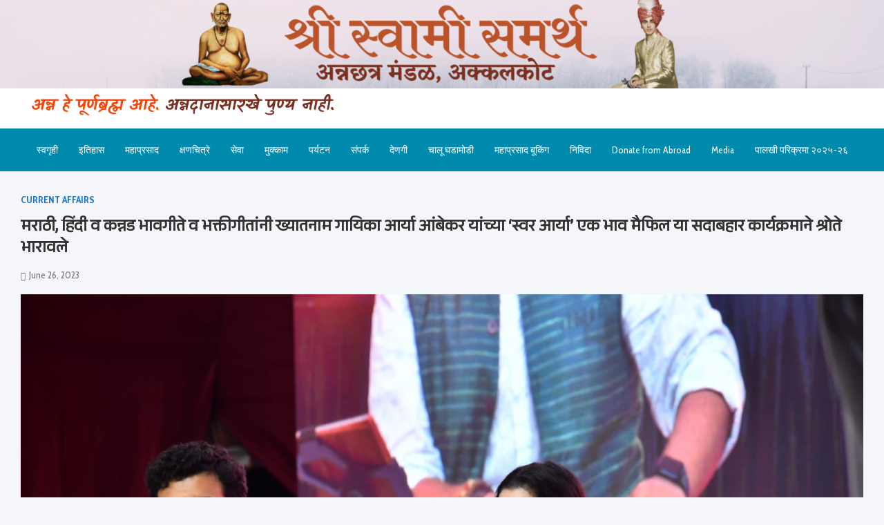

--- FILE ---
content_type: text/html; charset=UTF-8
request_url: https://swamiannacchatra.org/%E0%A4%AE%E0%A4%B0%E0%A4%BE%E0%A4%A0%E0%A5%80-%E0%A4%B9%E0%A4%BF%E0%A4%82%E0%A4%A6%E0%A5%80-%E0%A4%B5-%E0%A4%95%E0%A4%A8%E0%A5%8D%E0%A4%A8%E0%A4%A1-%E0%A4%AD%E0%A4%BE%E0%A4%B5%E0%A4%97%E0%A5%80/
body_size: 21814
content:
<!doctype html>
<html dir="ltr" lang="en-US" prefix="og: https://ogp.me/ns#">
<head>
	<meta charset="UTF-8">
	<meta name="viewport" content="width=device-width, initial-scale=1, shrink-to-fit=no">
	<link rel="profile" href="https://gmpg.org/xfn/11">

	<title>मराठी, हिंदी व कन्नड भावगीते व भक्तीगीतांनी ख्यातनाम गायिका आर्या आंबेकर यांच्या ‘स्वर आर्या’ एक भाव मैफिल या सदाबहार कार्यक्रमाने श्रोते भारावले - श्री स्वामी समर्थ अन्नछत्र मंडळ (Trust F-2279) अक्कलकोट</title>

		<!-- All in One SEO 4.9.3 - aioseo.com -->
	<meta name="description" content="गणराया..!, नरसोबाच्या वाडीला जाईन..!, देवाचिया दारी..! तुंगा तिरदी निंत यतवान्यारे, भाग्यदा लक्ष्मी बारम्मा..! श्री स्वामी समर्थ जय जय स्वामी समर्थ..! विठ्ठला तू वेडा कुंभार..! अशा एक ना अनेक मराठी, हिंदी व कन्नड भावगीते व भक्तीगीतांनी ख्यातनाम गायिका आर्या आंबेकर यांच्या ‘स्वर आर्या’ एक भाव मैफिल या सदाबहार कार्यक्रमाने श्रोते भारावले होते. श्री स्वामी समर्थ अन्नछञ" />
	<meta name="robots" content="max-image-preview:large" />
	<meta name="author" content="admin"/>
	<link rel="canonical" href="https://swamiannacchatra.org/%e0%a4%ae%e0%a4%b0%e0%a4%be%e0%a4%a0%e0%a5%80-%e0%a4%b9%e0%a4%bf%e0%a4%82%e0%a4%a6%e0%a5%80-%e0%a4%b5-%e0%a4%95%e0%a4%a8%e0%a5%8d%e0%a4%a8%e0%a4%a1-%e0%a4%ad%e0%a4%be%e0%a4%b5%e0%a4%97%e0%a5%80/" />
	<meta name="generator" content="All in One SEO (AIOSEO) 4.9.3" />
		<meta property="og:locale" content="en_US" />
		<meta property="og:site_name" content="श्री स्वामी समर्थ अन्नछत्र मंडळ (Trust F-2279) अक्कलकोट -" />
		<meta property="og:type" content="article" />
		<meta property="og:title" content="मराठी, हिंदी व कन्नड भावगीते व भक्तीगीतांनी ख्यातनाम गायिका आर्या आंबेकर यांच्या ‘स्वर आर्या’ एक भाव मैफिल या सदाबहार कार्यक्रमाने श्रोते भारावले - श्री स्वामी समर्थ अन्नछत्र मंडळ (Trust F-2279) अक्कलकोट" />
		<meta property="og:description" content="गणराया..!, नरसोबाच्या वाडीला जाईन..!, देवाचिया दारी..! तुंगा तिरदी निंत यतवान्यारे, भाग्यदा लक्ष्मी बारम्मा..! श्री स्वामी समर्थ जय जय स्वामी समर्थ..! विठ्ठला तू वेडा कुंभार..! अशा एक ना अनेक मराठी, हिंदी व कन्नड भावगीते व भक्तीगीतांनी ख्यातनाम गायिका आर्या आंबेकर यांच्या ‘स्वर आर्या’ एक भाव मैफिल या सदाबहार कार्यक्रमाने श्रोते भारावले होते. श्री स्वामी समर्थ अन्नछञ" />
		<meta property="og:url" content="https://swamiannacchatra.org/%e0%a4%ae%e0%a4%b0%e0%a4%be%e0%a4%a0%e0%a5%80-%e0%a4%b9%e0%a4%bf%e0%a4%82%e0%a4%a6%e0%a5%80-%e0%a4%b5-%e0%a4%95%e0%a4%a8%e0%a5%8d%e0%a4%a8%e0%a4%a1-%e0%a4%ad%e0%a4%be%e0%a4%b5%e0%a4%97%e0%a5%80/" />
		<meta property="og:image" content="https://swamiannacchatra.org/wp-content/uploads/2022/01/श्री-स्वामी-समर्थ-2.png" />
		<meta property="og:image:secure_url" content="https://swamiannacchatra.org/wp-content/uploads/2022/01/श्री-स्वामी-समर्थ-2.png" />
		<meta property="article:published_time" content="2023-06-26T03:44:44+00:00" />
		<meta property="article:modified_time" content="2023-06-26T03:44:44+00:00" />
		<meta name="twitter:card" content="summary_large_image" />
		<meta name="twitter:title" content="मराठी, हिंदी व कन्नड भावगीते व भक्तीगीतांनी ख्यातनाम गायिका आर्या आंबेकर यांच्या ‘स्वर आर्या’ एक भाव मैफिल या सदाबहार कार्यक्रमाने श्रोते भारावले - श्री स्वामी समर्थ अन्नछत्र मंडळ (Trust F-2279) अक्कलकोट" />
		<meta name="twitter:description" content="गणराया..!, नरसोबाच्या वाडीला जाईन..!, देवाचिया दारी..! तुंगा तिरदी निंत यतवान्यारे, भाग्यदा लक्ष्मी बारम्मा..! श्री स्वामी समर्थ जय जय स्वामी समर्थ..! विठ्ठला तू वेडा कुंभार..! अशा एक ना अनेक मराठी, हिंदी व कन्नड भावगीते व भक्तीगीतांनी ख्यातनाम गायिका आर्या आंबेकर यांच्या ‘स्वर आर्या’ एक भाव मैफिल या सदाबहार कार्यक्रमाने श्रोते भारावले होते. श्री स्वामी समर्थ अन्नछञ" />
		<meta name="twitter:image" content="https://swamiannacchatra.org/wp-content/uploads/2022/01/श्री-स्वामी-समर्थ-2.png" />
		<script type="application/ld+json" class="aioseo-schema">
			{"@context":"https:\/\/schema.org","@graph":[{"@type":"BlogPosting","@id":"https:\/\/swamiannacchatra.org\/%e0%a4%ae%e0%a4%b0%e0%a4%be%e0%a4%a0%e0%a5%80-%e0%a4%b9%e0%a4%bf%e0%a4%82%e0%a4%a6%e0%a5%80-%e0%a4%b5-%e0%a4%95%e0%a4%a8%e0%a5%8d%e0%a4%a8%e0%a4%a1-%e0%a4%ad%e0%a4%be%e0%a4%b5%e0%a4%97%e0%a5%80\/#blogposting","name":"\u092e\u0930\u093e\u0920\u0940, \u0939\u093f\u0902\u0926\u0940 \u0935 \u0915\u0928\u094d\u0928\u0921 \u092d\u093e\u0935\u0917\u0940\u0924\u0947 \u0935 \u092d\u0915\u094d\u0924\u0940\u0917\u0940\u0924\u093e\u0902\u0928\u0940 \u0916\u094d\u092f\u093e\u0924\u0928\u093e\u092e \u0917\u093e\u092f\u093f\u0915\u093e \u0906\u0930\u094d\u092f\u093e \u0906\u0902\u092c\u0947\u0915\u0930 \u092f\u093e\u0902\u091a\u094d\u092f\u093e \u2018\u0938\u094d\u0935\u0930 \u0906\u0930\u094d\u092f\u093e\u2019 \u090f\u0915 \u092d\u093e\u0935 \u092e\u0948\u092b\u093f\u0932 \u092f\u093e \u0938\u0926\u093e\u092c\u0939\u093e\u0930 \u0915\u093e\u0930\u094d\u092f\u0915\u094d\u0930\u092e\u093e\u0928\u0947 \u0936\u094d\u0930\u094b\u0924\u0947 \u092d\u093e\u0930\u093e\u0935\u0932\u0947 - \u0936\u094d\u0930\u0940 \u0938\u094d\u0935\u093e\u092e\u0940 \u0938\u092e\u0930\u094d\u0925 \u0905\u0928\u094d\u0928\u091b\u0924\u094d\u0930 \u092e\u0902\u0921\u0933 (Trust F-2279) \u0905\u0915\u094d\u0915\u0932\u0915\u094b\u091f","headline":"\u092e\u0930\u093e\u0920\u0940, \u0939\u093f\u0902\u0926\u0940 \u0935 \u0915\u0928\u094d\u0928\u0921 \u092d\u093e\u0935\u0917\u0940\u0924\u0947 \u0935 \u092d\u0915\u094d\u0924\u0940\u0917\u0940\u0924\u093e\u0902\u0928\u0940 \u0916\u094d\u092f\u093e\u0924\u0928\u093e\u092e \u0917\u093e\u092f\u093f\u0915\u093e \u0906\u0930\u094d\u092f\u093e \u0906\u0902\u092c\u0947\u0915\u0930 \u092f\u093e\u0902\u091a\u094d\u092f\u093e \u2018\u0938\u094d\u0935\u0930 \u0906\u0930\u094d\u092f\u093e\u2019 \u090f\u0915 \u092d\u093e\u0935 \u092e\u0948\u092b\u093f\u0932 \u092f\u093e \u0938\u0926\u093e\u092c\u0939\u093e\u0930 \u0915\u093e\u0930\u094d\u092f\u0915\u094d\u0930\u092e\u093e\u0928\u0947 \u0936\u094d\u0930\u094b\u0924\u0947 \u092d\u093e\u0930\u093e\u0935\u0932\u0947","author":{"@id":"https:\/\/swamiannacchatra.org\/author\/vabee\/#author"},"publisher":{"@id":"https:\/\/swamiannacchatra.org\/#organization"},"image":{"@type":"ImageObject","url":"https:\/\/swamiannacchatra.org\/wp-content\/uploads\/2023\/06\/4-3.jpeg","width":1280,"height":853},"datePublished":"2023-06-26T03:44:44+00:00","dateModified":"2023-06-26T03:44:44+00:00","inLanguage":"en-US","mainEntityOfPage":{"@id":"https:\/\/swamiannacchatra.org\/%e0%a4%ae%e0%a4%b0%e0%a4%be%e0%a4%a0%e0%a5%80-%e0%a4%b9%e0%a4%bf%e0%a4%82%e0%a4%a6%e0%a5%80-%e0%a4%b5-%e0%a4%95%e0%a4%a8%e0%a5%8d%e0%a4%a8%e0%a4%a1-%e0%a4%ad%e0%a4%be%e0%a4%b5%e0%a4%97%e0%a5%80\/#webpage"},"isPartOf":{"@id":"https:\/\/swamiannacchatra.org\/%e0%a4%ae%e0%a4%b0%e0%a4%be%e0%a4%a0%e0%a5%80-%e0%a4%b9%e0%a4%bf%e0%a4%82%e0%a4%a6%e0%a5%80-%e0%a4%b5-%e0%a4%95%e0%a4%a8%e0%a5%8d%e0%a4%a8%e0%a4%a1-%e0%a4%ad%e0%a4%be%e0%a4%b5%e0%a4%97%e0%a5%80\/#webpage"},"articleSection":"Current Affairs"},{"@type":"BreadcrumbList","@id":"https:\/\/swamiannacchatra.org\/%e0%a4%ae%e0%a4%b0%e0%a4%be%e0%a4%a0%e0%a5%80-%e0%a4%b9%e0%a4%bf%e0%a4%82%e0%a4%a6%e0%a5%80-%e0%a4%b5-%e0%a4%95%e0%a4%a8%e0%a5%8d%e0%a4%a8%e0%a4%a1-%e0%a4%ad%e0%a4%be%e0%a4%b5%e0%a4%97%e0%a5%80\/#breadcrumblist","itemListElement":[{"@type":"ListItem","@id":"https:\/\/swamiannacchatra.org#listItem","position":1,"name":"Home","item":"https:\/\/swamiannacchatra.org","nextItem":{"@type":"ListItem","@id":"https:\/\/swamiannacchatra.org\/category\/current-affairs\/#listItem","name":"Current Affairs"}},{"@type":"ListItem","@id":"https:\/\/swamiannacchatra.org\/category\/current-affairs\/#listItem","position":2,"name":"Current Affairs","item":"https:\/\/swamiannacchatra.org\/category\/current-affairs\/","nextItem":{"@type":"ListItem","@id":"https:\/\/swamiannacchatra.org\/%e0%a4%ae%e0%a4%b0%e0%a4%be%e0%a4%a0%e0%a5%80-%e0%a4%b9%e0%a4%bf%e0%a4%82%e0%a4%a6%e0%a5%80-%e0%a4%b5-%e0%a4%95%e0%a4%a8%e0%a5%8d%e0%a4%a8%e0%a4%a1-%e0%a4%ad%e0%a4%be%e0%a4%b5%e0%a4%97%e0%a5%80\/#listItem","name":"\u092e\u0930\u093e\u0920\u0940, \u0939\u093f\u0902\u0926\u0940 \u0935 \u0915\u0928\u094d\u0928\u0921 \u092d\u093e\u0935\u0917\u0940\u0924\u0947 \u0935 \u092d\u0915\u094d\u0924\u0940\u0917\u0940\u0924\u093e\u0902\u0928\u0940 \u0916\u094d\u092f\u093e\u0924\u0928\u093e\u092e \u0917\u093e\u092f\u093f\u0915\u093e \u0906\u0930\u094d\u092f\u093e \u0906\u0902\u092c\u0947\u0915\u0930 \u092f\u093e\u0902\u091a\u094d\u092f\u093e \u2018\u0938\u094d\u0935\u0930 \u0906\u0930\u094d\u092f\u093e\u2019 \u090f\u0915 \u092d\u093e\u0935 \u092e\u0948\u092b\u093f\u0932 \u092f\u093e \u0938\u0926\u093e\u092c\u0939\u093e\u0930 \u0915\u093e\u0930\u094d\u092f\u0915\u094d\u0930\u092e\u093e\u0928\u0947 \u0936\u094d\u0930\u094b\u0924\u0947 \u092d\u093e\u0930\u093e\u0935\u0932\u0947"},"previousItem":{"@type":"ListItem","@id":"https:\/\/swamiannacchatra.org#listItem","name":"Home"}},{"@type":"ListItem","@id":"https:\/\/swamiannacchatra.org\/%e0%a4%ae%e0%a4%b0%e0%a4%be%e0%a4%a0%e0%a5%80-%e0%a4%b9%e0%a4%bf%e0%a4%82%e0%a4%a6%e0%a5%80-%e0%a4%b5-%e0%a4%95%e0%a4%a8%e0%a5%8d%e0%a4%a8%e0%a4%a1-%e0%a4%ad%e0%a4%be%e0%a4%b5%e0%a4%97%e0%a5%80\/#listItem","position":3,"name":"\u092e\u0930\u093e\u0920\u0940, \u0939\u093f\u0902\u0926\u0940 \u0935 \u0915\u0928\u094d\u0928\u0921 \u092d\u093e\u0935\u0917\u0940\u0924\u0947 \u0935 \u092d\u0915\u094d\u0924\u0940\u0917\u0940\u0924\u093e\u0902\u0928\u0940 \u0916\u094d\u092f\u093e\u0924\u0928\u093e\u092e \u0917\u093e\u092f\u093f\u0915\u093e \u0906\u0930\u094d\u092f\u093e \u0906\u0902\u092c\u0947\u0915\u0930 \u092f\u093e\u0902\u091a\u094d\u092f\u093e \u2018\u0938\u094d\u0935\u0930 \u0906\u0930\u094d\u092f\u093e\u2019 \u090f\u0915 \u092d\u093e\u0935 \u092e\u0948\u092b\u093f\u0932 \u092f\u093e \u0938\u0926\u093e\u092c\u0939\u093e\u0930 \u0915\u093e\u0930\u094d\u092f\u0915\u094d\u0930\u092e\u093e\u0928\u0947 \u0936\u094d\u0930\u094b\u0924\u0947 \u092d\u093e\u0930\u093e\u0935\u0932\u0947","previousItem":{"@type":"ListItem","@id":"https:\/\/swamiannacchatra.org\/category\/current-affairs\/#listItem","name":"Current Affairs"}}]},{"@type":"Organization","@id":"https:\/\/swamiannacchatra.org\/#organization","name":"\u0936\u094d\u0930\u0940 \u0938\u094d\u0935\u093e\u092e\u0940 \u0938\u092e\u0930\u094d\u0925 \u0905\u0928\u094d\u0928\u091b\u0924\u094d\u0930 \u092e\u0902\u0921\u0933 (Trust F-2279) \u0905\u0915\u094d\u0915\u0932\u0915\u094b\u091f","url":"https:\/\/swamiannacchatra.org\/","logo":{"@type":"ImageObject","url":"https:\/\/swamiannacchatra.org\/wp-content\/uploads\/2022\/01\/\u0936\u094d\u0930\u0940-\u0938\u094d\u0935\u093e\u092e\u0940-\u0938\u092e\u0930\u094d\u0925-2.png","@id":"https:\/\/swamiannacchatra.org\/%e0%a4%ae%e0%a4%b0%e0%a4%be%e0%a4%a0%e0%a5%80-%e0%a4%b9%e0%a4%bf%e0%a4%82%e0%a4%a6%e0%a5%80-%e0%a4%b5-%e0%a4%95%e0%a4%a8%e0%a5%8d%e0%a4%a8%e0%a4%a1-%e0%a4%ad%e0%a4%be%e0%a4%b5%e0%a4%97%e0%a5%80\/#organizationLogo","width":2000,"height":200},"image":{"@id":"https:\/\/swamiannacchatra.org\/%e0%a4%ae%e0%a4%b0%e0%a4%be%e0%a4%a0%e0%a5%80-%e0%a4%b9%e0%a4%bf%e0%a4%82%e0%a4%a6%e0%a5%80-%e0%a4%b5-%e0%a4%95%e0%a4%a8%e0%a5%8d%e0%a4%a8%e0%a4%a1-%e0%a4%ad%e0%a4%be%e0%a4%b5%e0%a4%97%e0%a5%80\/#organizationLogo"}},{"@type":"Person","@id":"https:\/\/swamiannacchatra.org\/author\/vabee\/#author","url":"https:\/\/swamiannacchatra.org\/author\/vabee\/","name":"admin","image":{"@type":"ImageObject","@id":"https:\/\/swamiannacchatra.org\/%e0%a4%ae%e0%a4%b0%e0%a4%be%e0%a4%a0%e0%a5%80-%e0%a4%b9%e0%a4%bf%e0%a4%82%e0%a4%a6%e0%a5%80-%e0%a4%b5-%e0%a4%95%e0%a4%a8%e0%a5%8d%e0%a4%a8%e0%a4%a1-%e0%a4%ad%e0%a4%be%e0%a4%b5%e0%a4%97%e0%a5%80\/#authorImage","url":"https:\/\/secure.gravatar.com\/avatar\/7617a2b70cc580f0c0e1fbdddb8e5ceb5d55224a5b78a85f0ab98a897ce7605a?s=96&d=mm&r=g","width":96,"height":96,"caption":"admin"}},{"@type":"WebPage","@id":"https:\/\/swamiannacchatra.org\/%e0%a4%ae%e0%a4%b0%e0%a4%be%e0%a4%a0%e0%a5%80-%e0%a4%b9%e0%a4%bf%e0%a4%82%e0%a4%a6%e0%a5%80-%e0%a4%b5-%e0%a4%95%e0%a4%a8%e0%a5%8d%e0%a4%a8%e0%a4%a1-%e0%a4%ad%e0%a4%be%e0%a4%b5%e0%a4%97%e0%a5%80\/#webpage","url":"https:\/\/swamiannacchatra.org\/%e0%a4%ae%e0%a4%b0%e0%a4%be%e0%a4%a0%e0%a5%80-%e0%a4%b9%e0%a4%bf%e0%a4%82%e0%a4%a6%e0%a5%80-%e0%a4%b5-%e0%a4%95%e0%a4%a8%e0%a5%8d%e0%a4%a8%e0%a4%a1-%e0%a4%ad%e0%a4%be%e0%a4%b5%e0%a4%97%e0%a5%80\/","name":"\u092e\u0930\u093e\u0920\u0940, \u0939\u093f\u0902\u0926\u0940 \u0935 \u0915\u0928\u094d\u0928\u0921 \u092d\u093e\u0935\u0917\u0940\u0924\u0947 \u0935 \u092d\u0915\u094d\u0924\u0940\u0917\u0940\u0924\u093e\u0902\u0928\u0940 \u0916\u094d\u092f\u093e\u0924\u0928\u093e\u092e \u0917\u093e\u092f\u093f\u0915\u093e \u0906\u0930\u094d\u092f\u093e \u0906\u0902\u092c\u0947\u0915\u0930 \u092f\u093e\u0902\u091a\u094d\u092f\u093e \u2018\u0938\u094d\u0935\u0930 \u0906\u0930\u094d\u092f\u093e\u2019 \u090f\u0915 \u092d\u093e\u0935 \u092e\u0948\u092b\u093f\u0932 \u092f\u093e \u0938\u0926\u093e\u092c\u0939\u093e\u0930 \u0915\u093e\u0930\u094d\u092f\u0915\u094d\u0930\u092e\u093e\u0928\u0947 \u0936\u094d\u0930\u094b\u0924\u0947 \u092d\u093e\u0930\u093e\u0935\u0932\u0947 - \u0936\u094d\u0930\u0940 \u0938\u094d\u0935\u093e\u092e\u0940 \u0938\u092e\u0930\u094d\u0925 \u0905\u0928\u094d\u0928\u091b\u0924\u094d\u0930 \u092e\u0902\u0921\u0933 (Trust F-2279) \u0905\u0915\u094d\u0915\u0932\u0915\u094b\u091f","description":"\u0917\u0923\u0930\u093e\u092f\u093e..!, \u0928\u0930\u0938\u094b\u092c\u093e\u091a\u094d\u092f\u093e \u0935\u093e\u0921\u0940\u0932\u093e \u091c\u093e\u0908\u0928..!, \u0926\u0947\u0935\u093e\u091a\u093f\u092f\u093e \u0926\u093e\u0930\u0940..! \u0924\u0941\u0902\u0917\u093e \u0924\u093f\u0930\u0926\u0940 \u0928\u093f\u0902\u0924 \u092f\u0924\u0935\u093e\u0928\u094d\u092f\u093e\u0930\u0947, \u092d\u093e\u0917\u094d\u092f\u0926\u093e \u0932\u0915\u094d\u0937\u094d\u092e\u0940 \u092c\u093e\u0930\u092e\u094d\u092e\u093e..! \u0936\u094d\u0930\u0940 \u0938\u094d\u0935\u093e\u092e\u0940 \u0938\u092e\u0930\u094d\u0925 \u091c\u092f \u091c\u092f \u0938\u094d\u0935\u093e\u092e\u0940 \u0938\u092e\u0930\u094d\u0925..! \u0935\u093f\u0920\u094d\u0920\u0932\u093e \u0924\u0942 \u0935\u0947\u0921\u093e \u0915\u0941\u0902\u092d\u093e\u0930..! \u0905\u0936\u093e \u090f\u0915 \u0928\u093e \u0905\u0928\u0947\u0915 \u092e\u0930\u093e\u0920\u0940, \u0939\u093f\u0902\u0926\u0940 \u0935 \u0915\u0928\u094d\u0928\u0921 \u092d\u093e\u0935\u0917\u0940\u0924\u0947 \u0935 \u092d\u0915\u094d\u0924\u0940\u0917\u0940\u0924\u093e\u0902\u0928\u0940 \u0916\u094d\u092f\u093e\u0924\u0928\u093e\u092e \u0917\u093e\u092f\u093f\u0915\u093e \u0906\u0930\u094d\u092f\u093e \u0906\u0902\u092c\u0947\u0915\u0930 \u092f\u093e\u0902\u091a\u094d\u092f\u093e \u2018\u0938\u094d\u0935\u0930 \u0906\u0930\u094d\u092f\u093e\u2019 \u090f\u0915 \u092d\u093e\u0935 \u092e\u0948\u092b\u093f\u0932 \u092f\u093e \u0938\u0926\u093e\u092c\u0939\u093e\u0930 \u0915\u093e\u0930\u094d\u092f\u0915\u094d\u0930\u092e\u093e\u0928\u0947 \u0936\u094d\u0930\u094b\u0924\u0947 \u092d\u093e\u0930\u093e\u0935\u0932\u0947 \u0939\u094b\u0924\u0947. \u0936\u094d\u0930\u0940 \u0938\u094d\u0935\u093e\u092e\u0940 \u0938\u092e\u0930\u094d\u0925 \u0905\u0928\u094d\u0928\u091b\u091e","inLanguage":"en-US","isPartOf":{"@id":"https:\/\/swamiannacchatra.org\/#website"},"breadcrumb":{"@id":"https:\/\/swamiannacchatra.org\/%e0%a4%ae%e0%a4%b0%e0%a4%be%e0%a4%a0%e0%a5%80-%e0%a4%b9%e0%a4%bf%e0%a4%82%e0%a4%a6%e0%a5%80-%e0%a4%b5-%e0%a4%95%e0%a4%a8%e0%a5%8d%e0%a4%a8%e0%a4%a1-%e0%a4%ad%e0%a4%be%e0%a4%b5%e0%a4%97%e0%a5%80\/#breadcrumblist"},"author":{"@id":"https:\/\/swamiannacchatra.org\/author\/vabee\/#author"},"creator":{"@id":"https:\/\/swamiannacchatra.org\/author\/vabee\/#author"},"image":{"@type":"ImageObject","url":"https:\/\/swamiannacchatra.org\/wp-content\/uploads\/2023\/06\/4-3.jpeg","@id":"https:\/\/swamiannacchatra.org\/%e0%a4%ae%e0%a4%b0%e0%a4%be%e0%a4%a0%e0%a5%80-%e0%a4%b9%e0%a4%bf%e0%a4%82%e0%a4%a6%e0%a5%80-%e0%a4%b5-%e0%a4%95%e0%a4%a8%e0%a5%8d%e0%a4%a8%e0%a4%a1-%e0%a4%ad%e0%a4%be%e0%a4%b5%e0%a4%97%e0%a5%80\/#mainImage","width":1280,"height":853},"primaryImageOfPage":{"@id":"https:\/\/swamiannacchatra.org\/%e0%a4%ae%e0%a4%b0%e0%a4%be%e0%a4%a0%e0%a5%80-%e0%a4%b9%e0%a4%bf%e0%a4%82%e0%a4%a6%e0%a5%80-%e0%a4%b5-%e0%a4%95%e0%a4%a8%e0%a5%8d%e0%a4%a8%e0%a4%a1-%e0%a4%ad%e0%a4%be%e0%a4%b5%e0%a4%97%e0%a5%80\/#mainImage"},"datePublished":"2023-06-26T03:44:44+00:00","dateModified":"2023-06-26T03:44:44+00:00"},{"@type":"WebSite","@id":"https:\/\/swamiannacchatra.org\/#website","url":"https:\/\/swamiannacchatra.org\/","name":"\u0936\u094d\u0930\u0940 \u0938\u094d\u0935\u093e\u092e\u0940 \u0938\u092e\u0930\u094d\u0925 \u0905\u0928\u094d\u0928\u091b\u0924\u094d\u0930 \u092e\u0902\u0921\u0933 (Trust F-2279) \u0905\u0915\u094d\u0915\u0932\u0915\u094b\u091f","inLanguage":"en-US","publisher":{"@id":"https:\/\/swamiannacchatra.org\/#organization"}}]}
		</script>
		<!-- All in One SEO -->

<link rel='dns-prefetch' href='//fonts.googleapis.com' />
<link rel="alternate" type="application/rss+xml" title="श्री स्वामी समर्थ अन्नछत्र मंडळ (Trust F-2279) अक्कलकोट &raquo; Feed" href="https://swamiannacchatra.org/feed/" />
<link rel="alternate" type="application/rss+xml" title="श्री स्वामी समर्थ अन्नछत्र मंडळ (Trust F-2279) अक्कलकोट &raquo; Comments Feed" href="https://swamiannacchatra.org/comments/feed/" />
<link rel="alternate" title="oEmbed (JSON)" type="application/json+oembed" href="https://swamiannacchatra.org/wp-json/oembed/1.0/embed?url=https%3A%2F%2Fswamiannacchatra.org%2F%25e0%25a4%25ae%25e0%25a4%25b0%25e0%25a4%25be%25e0%25a4%25a0%25e0%25a5%2580-%25e0%25a4%25b9%25e0%25a4%25bf%25e0%25a4%2582%25e0%25a4%25a6%25e0%25a5%2580-%25e0%25a4%25b5-%25e0%25a4%2595%25e0%25a4%25a8%25e0%25a5%258d%25e0%25a4%25a8%25e0%25a4%25a1-%25e0%25a4%25ad%25e0%25a4%25be%25e0%25a4%25b5%25e0%25a4%2597%25e0%25a5%2580%2F" />
<link rel="alternate" title="oEmbed (XML)" type="text/xml+oembed" href="https://swamiannacchatra.org/wp-json/oembed/1.0/embed?url=https%3A%2F%2Fswamiannacchatra.org%2F%25e0%25a4%25ae%25e0%25a4%25b0%25e0%25a4%25be%25e0%25a4%25a0%25e0%25a5%2580-%25e0%25a4%25b9%25e0%25a4%25bf%25e0%25a4%2582%25e0%25a4%25a6%25e0%25a5%2580-%25e0%25a4%25b5-%25e0%25a4%2595%25e0%25a4%25a8%25e0%25a5%258d%25e0%25a4%25a8%25e0%25a4%25a1-%25e0%25a4%25ad%25e0%25a4%25be%25e0%25a4%25b5%25e0%25a4%2597%25e0%25a5%2580%2F&#038;format=xml" />
<style id='wp-img-auto-sizes-contain-inline-css' type='text/css'>
img:is([sizes=auto i],[sizes^="auto," i]){contain-intrinsic-size:3000px 1500px}
/*# sourceURL=wp-img-auto-sizes-contain-inline-css */
</style>

<style id='wp-emoji-styles-inline-css' type='text/css'>

	img.wp-smiley, img.emoji {
		display: inline !important;
		border: none !important;
		box-shadow: none !important;
		height: 1em !important;
		width: 1em !important;
		margin: 0 0.07em !important;
		vertical-align: -0.1em !important;
		background: none !important;
		padding: 0 !important;
	}
/*# sourceURL=wp-emoji-styles-inline-css */
</style>
<link rel='stylesheet' id='wp-block-library-css' href='https://swamiannacchatra.org/wp-includes/css/dist/block-library/style.min.css?ver=6.9' type='text/css' media='all' />
<style id='classic-theme-styles-inline-css' type='text/css'>
/*! This file is auto-generated */
.wp-block-button__link{color:#fff;background-color:#32373c;border-radius:9999px;box-shadow:none;text-decoration:none;padding:calc(.667em + 2px) calc(1.333em + 2px);font-size:1.125em}.wp-block-file__button{background:#32373c;color:#fff;text-decoration:none}
/*# sourceURL=/wp-includes/css/classic-themes.min.css */
</style>
<link rel='stylesheet' id='aioseo/css/src/vue/standalone/blocks/table-of-contents/global.scss-css' href='https://swamiannacchatra.org/wp-content/plugins/all-in-one-seo-pack/dist/Lite/assets/css/table-of-contents/global.e90f6d47.css?ver=4.9.3' type='text/css' media='all' />
<style id='filebird-block-filebird-gallery-style-inline-css' type='text/css'>
ul.filebird-block-filebird-gallery{margin:auto!important;padding:0!important;width:100%}ul.filebird-block-filebird-gallery.layout-grid{display:grid;grid-gap:20px;align-items:stretch;grid-template-columns:repeat(var(--columns),1fr);justify-items:stretch}ul.filebird-block-filebird-gallery.layout-grid li img{border:1px solid #ccc;box-shadow:2px 2px 6px 0 rgba(0,0,0,.3);height:100%;max-width:100%;-o-object-fit:cover;object-fit:cover;width:100%}ul.filebird-block-filebird-gallery.layout-masonry{-moz-column-count:var(--columns);-moz-column-gap:var(--space);column-gap:var(--space);-moz-column-width:var(--min-width);columns:var(--min-width) var(--columns);display:block;overflow:auto}ul.filebird-block-filebird-gallery.layout-masonry li{margin-bottom:var(--space)}ul.filebird-block-filebird-gallery li{list-style:none}ul.filebird-block-filebird-gallery li figure{height:100%;margin:0;padding:0;position:relative;width:100%}ul.filebird-block-filebird-gallery li figure figcaption{background:linear-gradient(0deg,rgba(0,0,0,.7),rgba(0,0,0,.3) 70%,transparent);bottom:0;box-sizing:border-box;color:#fff;font-size:.8em;margin:0;max-height:100%;overflow:auto;padding:3em .77em .7em;position:absolute;text-align:center;width:100%;z-index:2}ul.filebird-block-filebird-gallery li figure figcaption a{color:inherit}

/*# sourceURL=https://swamiannacchatra.org/wp-content/plugins/filebird/blocks/filebird-gallery/build/style-index.css */
</style>
<style id='global-styles-inline-css' type='text/css'>
:root{--wp--preset--aspect-ratio--square: 1;--wp--preset--aspect-ratio--4-3: 4/3;--wp--preset--aspect-ratio--3-4: 3/4;--wp--preset--aspect-ratio--3-2: 3/2;--wp--preset--aspect-ratio--2-3: 2/3;--wp--preset--aspect-ratio--16-9: 16/9;--wp--preset--aspect-ratio--9-16: 9/16;--wp--preset--color--black: #000000;--wp--preset--color--cyan-bluish-gray: #abb8c3;--wp--preset--color--white: #ffffff;--wp--preset--color--pale-pink: #f78da7;--wp--preset--color--vivid-red: #cf2e2e;--wp--preset--color--luminous-vivid-orange: #ff6900;--wp--preset--color--luminous-vivid-amber: #fcb900;--wp--preset--color--light-green-cyan: #7bdcb5;--wp--preset--color--vivid-green-cyan: #00d084;--wp--preset--color--pale-cyan-blue: #8ed1fc;--wp--preset--color--vivid-cyan-blue: #0693e3;--wp--preset--color--vivid-purple: #9b51e0;--wp--preset--gradient--vivid-cyan-blue-to-vivid-purple: linear-gradient(135deg,rgb(6,147,227) 0%,rgb(155,81,224) 100%);--wp--preset--gradient--light-green-cyan-to-vivid-green-cyan: linear-gradient(135deg,rgb(122,220,180) 0%,rgb(0,208,130) 100%);--wp--preset--gradient--luminous-vivid-amber-to-luminous-vivid-orange: linear-gradient(135deg,rgb(252,185,0) 0%,rgb(255,105,0) 100%);--wp--preset--gradient--luminous-vivid-orange-to-vivid-red: linear-gradient(135deg,rgb(255,105,0) 0%,rgb(207,46,46) 100%);--wp--preset--gradient--very-light-gray-to-cyan-bluish-gray: linear-gradient(135deg,rgb(238,238,238) 0%,rgb(169,184,195) 100%);--wp--preset--gradient--cool-to-warm-spectrum: linear-gradient(135deg,rgb(74,234,220) 0%,rgb(151,120,209) 20%,rgb(207,42,186) 40%,rgb(238,44,130) 60%,rgb(251,105,98) 80%,rgb(254,248,76) 100%);--wp--preset--gradient--blush-light-purple: linear-gradient(135deg,rgb(255,206,236) 0%,rgb(152,150,240) 100%);--wp--preset--gradient--blush-bordeaux: linear-gradient(135deg,rgb(254,205,165) 0%,rgb(254,45,45) 50%,rgb(107,0,62) 100%);--wp--preset--gradient--luminous-dusk: linear-gradient(135deg,rgb(255,203,112) 0%,rgb(199,81,192) 50%,rgb(65,88,208) 100%);--wp--preset--gradient--pale-ocean: linear-gradient(135deg,rgb(255,245,203) 0%,rgb(182,227,212) 50%,rgb(51,167,181) 100%);--wp--preset--gradient--electric-grass: linear-gradient(135deg,rgb(202,248,128) 0%,rgb(113,206,126) 100%);--wp--preset--gradient--midnight: linear-gradient(135deg,rgb(2,3,129) 0%,rgb(40,116,252) 100%);--wp--preset--font-size--small: 13px;--wp--preset--font-size--medium: 20px;--wp--preset--font-size--large: 36px;--wp--preset--font-size--x-large: 42px;--wp--preset--spacing--20: 0.44rem;--wp--preset--spacing--30: 0.67rem;--wp--preset--spacing--40: 1rem;--wp--preset--spacing--50: 1.5rem;--wp--preset--spacing--60: 2.25rem;--wp--preset--spacing--70: 3.38rem;--wp--preset--spacing--80: 5.06rem;--wp--preset--shadow--natural: 6px 6px 9px rgba(0, 0, 0, 0.2);--wp--preset--shadow--deep: 12px 12px 50px rgba(0, 0, 0, 0.4);--wp--preset--shadow--sharp: 6px 6px 0px rgba(0, 0, 0, 0.2);--wp--preset--shadow--outlined: 6px 6px 0px -3px rgb(255, 255, 255), 6px 6px rgb(0, 0, 0);--wp--preset--shadow--crisp: 6px 6px 0px rgb(0, 0, 0);}:where(.is-layout-flex){gap: 0.5em;}:where(.is-layout-grid){gap: 0.5em;}body .is-layout-flex{display: flex;}.is-layout-flex{flex-wrap: wrap;align-items: center;}.is-layout-flex > :is(*, div){margin: 0;}body .is-layout-grid{display: grid;}.is-layout-grid > :is(*, div){margin: 0;}:where(.wp-block-columns.is-layout-flex){gap: 2em;}:where(.wp-block-columns.is-layout-grid){gap: 2em;}:where(.wp-block-post-template.is-layout-flex){gap: 1.25em;}:where(.wp-block-post-template.is-layout-grid){gap: 1.25em;}.has-black-color{color: var(--wp--preset--color--black) !important;}.has-cyan-bluish-gray-color{color: var(--wp--preset--color--cyan-bluish-gray) !important;}.has-white-color{color: var(--wp--preset--color--white) !important;}.has-pale-pink-color{color: var(--wp--preset--color--pale-pink) !important;}.has-vivid-red-color{color: var(--wp--preset--color--vivid-red) !important;}.has-luminous-vivid-orange-color{color: var(--wp--preset--color--luminous-vivid-orange) !important;}.has-luminous-vivid-amber-color{color: var(--wp--preset--color--luminous-vivid-amber) !important;}.has-light-green-cyan-color{color: var(--wp--preset--color--light-green-cyan) !important;}.has-vivid-green-cyan-color{color: var(--wp--preset--color--vivid-green-cyan) !important;}.has-pale-cyan-blue-color{color: var(--wp--preset--color--pale-cyan-blue) !important;}.has-vivid-cyan-blue-color{color: var(--wp--preset--color--vivid-cyan-blue) !important;}.has-vivid-purple-color{color: var(--wp--preset--color--vivid-purple) !important;}.has-black-background-color{background-color: var(--wp--preset--color--black) !important;}.has-cyan-bluish-gray-background-color{background-color: var(--wp--preset--color--cyan-bluish-gray) !important;}.has-white-background-color{background-color: var(--wp--preset--color--white) !important;}.has-pale-pink-background-color{background-color: var(--wp--preset--color--pale-pink) !important;}.has-vivid-red-background-color{background-color: var(--wp--preset--color--vivid-red) !important;}.has-luminous-vivid-orange-background-color{background-color: var(--wp--preset--color--luminous-vivid-orange) !important;}.has-luminous-vivid-amber-background-color{background-color: var(--wp--preset--color--luminous-vivid-amber) !important;}.has-light-green-cyan-background-color{background-color: var(--wp--preset--color--light-green-cyan) !important;}.has-vivid-green-cyan-background-color{background-color: var(--wp--preset--color--vivid-green-cyan) !important;}.has-pale-cyan-blue-background-color{background-color: var(--wp--preset--color--pale-cyan-blue) !important;}.has-vivid-cyan-blue-background-color{background-color: var(--wp--preset--color--vivid-cyan-blue) !important;}.has-vivid-purple-background-color{background-color: var(--wp--preset--color--vivid-purple) !important;}.has-black-border-color{border-color: var(--wp--preset--color--black) !important;}.has-cyan-bluish-gray-border-color{border-color: var(--wp--preset--color--cyan-bluish-gray) !important;}.has-white-border-color{border-color: var(--wp--preset--color--white) !important;}.has-pale-pink-border-color{border-color: var(--wp--preset--color--pale-pink) !important;}.has-vivid-red-border-color{border-color: var(--wp--preset--color--vivid-red) !important;}.has-luminous-vivid-orange-border-color{border-color: var(--wp--preset--color--luminous-vivid-orange) !important;}.has-luminous-vivid-amber-border-color{border-color: var(--wp--preset--color--luminous-vivid-amber) !important;}.has-light-green-cyan-border-color{border-color: var(--wp--preset--color--light-green-cyan) !important;}.has-vivid-green-cyan-border-color{border-color: var(--wp--preset--color--vivid-green-cyan) !important;}.has-pale-cyan-blue-border-color{border-color: var(--wp--preset--color--pale-cyan-blue) !important;}.has-vivid-cyan-blue-border-color{border-color: var(--wp--preset--color--vivid-cyan-blue) !important;}.has-vivid-purple-border-color{border-color: var(--wp--preset--color--vivid-purple) !important;}.has-vivid-cyan-blue-to-vivid-purple-gradient-background{background: var(--wp--preset--gradient--vivid-cyan-blue-to-vivid-purple) !important;}.has-light-green-cyan-to-vivid-green-cyan-gradient-background{background: var(--wp--preset--gradient--light-green-cyan-to-vivid-green-cyan) !important;}.has-luminous-vivid-amber-to-luminous-vivid-orange-gradient-background{background: var(--wp--preset--gradient--luminous-vivid-amber-to-luminous-vivid-orange) !important;}.has-luminous-vivid-orange-to-vivid-red-gradient-background{background: var(--wp--preset--gradient--luminous-vivid-orange-to-vivid-red) !important;}.has-very-light-gray-to-cyan-bluish-gray-gradient-background{background: var(--wp--preset--gradient--very-light-gray-to-cyan-bluish-gray) !important;}.has-cool-to-warm-spectrum-gradient-background{background: var(--wp--preset--gradient--cool-to-warm-spectrum) !important;}.has-blush-light-purple-gradient-background{background: var(--wp--preset--gradient--blush-light-purple) !important;}.has-blush-bordeaux-gradient-background{background: var(--wp--preset--gradient--blush-bordeaux) !important;}.has-luminous-dusk-gradient-background{background: var(--wp--preset--gradient--luminous-dusk) !important;}.has-pale-ocean-gradient-background{background: var(--wp--preset--gradient--pale-ocean) !important;}.has-electric-grass-gradient-background{background: var(--wp--preset--gradient--electric-grass) !important;}.has-midnight-gradient-background{background: var(--wp--preset--gradient--midnight) !important;}.has-small-font-size{font-size: var(--wp--preset--font-size--small) !important;}.has-medium-font-size{font-size: var(--wp--preset--font-size--medium) !important;}.has-large-font-size{font-size: var(--wp--preset--font-size--large) !important;}.has-x-large-font-size{font-size: var(--wp--preset--font-size--x-large) !important;}
:where(.wp-block-post-template.is-layout-flex){gap: 1.25em;}:where(.wp-block-post-template.is-layout-grid){gap: 1.25em;}
:where(.wp-block-term-template.is-layout-flex){gap: 1.25em;}:where(.wp-block-term-template.is-layout-grid){gap: 1.25em;}
:where(.wp-block-columns.is-layout-flex){gap: 2em;}:where(.wp-block-columns.is-layout-grid){gap: 2em;}
:root :where(.wp-block-pullquote){font-size: 1.5em;line-height: 1.6;}
/*# sourceURL=global-styles-inline-css */
</style>
<link rel='stylesheet' id='bootstrap-style-css' href='https://swamiannacchatra.org/wp-content/themes/meta-news-pro/assets/library/bootstrap/css/bootstrap.min.css?ver=4.0.0' type='text/css' media='all' />
<link rel='stylesheet' id='font-awesome-style-css' href='https://swamiannacchatra.org/wp-content/themes/meta-news-pro/assets/library/font-awesome/css/all.min.css?ver=6.9' type='text/css' media='all' />
<link rel='stylesheet' id='meta-news-google-fonts-css' href='//fonts.googleapis.com/css?family=Cabin+Condensed%3A300%2C300i%2C400%2C400i%2C500%2C500i%2C700%2C700i%7CMerriweather%3A300%2C300i%2C400%2C400i%2C500%2C500i%2C700%2C700i&#038;ver=6.9' type='text/css' media='all' />
<link rel='stylesheet' id='owl-carousel-css' href='https://swamiannacchatra.org/wp-content/themes/meta-news-pro/assets/library/owl-carousel/owl.carousel.min.css?ver=2.3.4' type='text/css' media='all' />
<link rel='stylesheet' id='meta-news-style-css' href='https://swamiannacchatra.org/wp-content/themes/meta-news-pro/style.css?ver=6.9' type='text/css' media='all' />
<link rel='stylesheet' id='dflip-style-css' href='https://swamiannacchatra.org/wp-content/plugins/3d-flipbook-dflip-lite/assets/css/dflip.min.css?ver=2.4.20' type='text/css' media='all' />
<link rel='stylesheet' id='bdt-uikit-css' href='https://swamiannacchatra.org/wp-content/plugins/bdthemes-prime-slider-lite/assets/css/bdt-uikit.css?ver=3.21.7' type='text/css' media='all' />
<link rel='stylesheet' id='prime-slider-site-css' href='https://swamiannacchatra.org/wp-content/plugins/bdthemes-prime-slider-lite/assets/css/prime-slider-site.css?ver=4.1.3' type='text/css' media='all' />
<script type="text/javascript" src="https://swamiannacchatra.org/wp-includes/js/jquery/jquery.min.js?ver=3.7.1" id="jquery-core-js"></script>
<script type="text/javascript" src="https://swamiannacchatra.org/wp-includes/js/jquery/jquery-migrate.min.js?ver=3.4.1" id="jquery-migrate-js"></script>
<script type="text/javascript" id="3d-flip-book-client-locale-loader-js-extra">
/* <![CDATA[ */
var FB3D_CLIENT_LOCALE = {"ajaxurl":"https://swamiannacchatra.org/wp-admin/admin-ajax.php","dictionary":{"Table of contents":"Table of contents","Close":"Close","Bookmarks":"Bookmarks","Thumbnails":"Thumbnails","Search":"Search","Share":"Share","Facebook":"Facebook","Twitter":"Twitter","Email":"Email","Play":"Play","Previous page":"Previous page","Next page":"Next page","Zoom in":"Zoom in","Zoom out":"Zoom out","Fit view":"Fit view","Auto play":"Auto play","Full screen":"Full screen","More":"More","Smart pan":"Smart pan","Single page":"Single page","Sounds":"Sounds","Stats":"Stats","Print":"Print","Download":"Download","Goto first page":"Goto first page","Goto last page":"Goto last page"},"images":"https://swamiannacchatra.org/wp-content/plugins/interactive-3d-flipbook-powered-physics-engine/assets/images/","jsData":{"urls":[],"posts":{"ids_mis":[],"ids":[]},"pages":[],"firstPages":[],"bookCtrlProps":[],"bookTemplates":[]},"key":"3d-flip-book","pdfJS":{"pdfJsLib":"https://swamiannacchatra.org/wp-content/plugins/interactive-3d-flipbook-powered-physics-engine/assets/js/pdf.min.js?ver=4.3.136","pdfJsWorker":"https://swamiannacchatra.org/wp-content/plugins/interactive-3d-flipbook-powered-physics-engine/assets/js/pdf.worker.js?ver=4.3.136","stablePdfJsLib":"https://swamiannacchatra.org/wp-content/plugins/interactive-3d-flipbook-powered-physics-engine/assets/js/stable/pdf.min.js?ver=2.5.207","stablePdfJsWorker":"https://swamiannacchatra.org/wp-content/plugins/interactive-3d-flipbook-powered-physics-engine/assets/js/stable/pdf.worker.js?ver=2.5.207","pdfJsCMapUrl":"https://swamiannacchatra.org/wp-content/plugins/interactive-3d-flipbook-powered-physics-engine/assets/cmaps/"},"cacheurl":"https://swamiannacchatra.org/wp-content/uploads/3d-flip-book/cache/","pluginsurl":"https://swamiannacchatra.org/wp-content/plugins/","pluginurl":"https://swamiannacchatra.org/wp-content/plugins/interactive-3d-flipbook-powered-physics-engine/","thumbnailSize":{"width":"150","height":"150"},"version":"1.16.17"};
//# sourceURL=3d-flip-book-client-locale-loader-js-extra
/* ]]> */
</script>
<script type="text/javascript" src="https://swamiannacchatra.org/wp-content/plugins/interactive-3d-flipbook-powered-physics-engine/assets/js/client-locale-loader.js?ver=1.16.17" id="3d-flip-book-client-locale-loader-js" async="async" data-wp-strategy="async"></script>
<script type="text/javascript" src="https://swamiannacchatra.org/wp-content/plugins/bdthemes-prime-slider-lite/assets/js/bdt-uikit.min.js?ver=3.21.7" id="bdt-uikit-js"></script>
<link rel="https://api.w.org/" href="https://swamiannacchatra.org/wp-json/" /><link rel="alternate" title="JSON" type="application/json" href="https://swamiannacchatra.org/wp-json/wp/v2/posts/1666" /><link rel="EditURI" type="application/rsd+xml" title="RSD" href="https://swamiannacchatra.org/xmlrpc.php?rsd" />
<meta name="generator" content="WordPress 6.9" />
<link rel='shortlink' href='https://swamiannacchatra.org/?p=1666' />

	<style type="text/css">
		/* Font Family > All Titles/Meta */
			.site-description,
			.info-bar,
			.main-navigation li,
			.top-stories-bar .top-stories-label .label-txt,
			.entry-meta,
			.stories-title,
			.widget-title,
			.site-footer-navbar,
			.site-info {
				font-family: 'Cabin Condensed', sans-serif;
			}
				@media (min-width: 768px) {
				}
		/* Color Scheme > Navigation */
			.navbar {
				background-color: #008aad;
			}
			.main-navigation li ul li:hover > a,
			.main-navigation li ul li:focus > a,
			.main-navigation li ul li:focus-within > a,
			.main-navigation li ul li.current-menu-item > a,
			.main-navigation li ul li.current-menu-ancestor > a,
			.main-navigation li ul li.current_page_item > a,
			.main-navigation li ul li.current_page_ancestor > a {
				color: #008aad;
			}
			@media (max-width: 991px) {
				.main-navigation li:hover > a,
				.main-navigation li:focus > a,
				.main-navigation li:focus-within > a,
				.main-navigation li.current_page_item > a,
				.main-navigation li.current_page_ancestor > a,
				.main-navigation li.current-menu-item > a,
				.main-navigation li.current-menu-ancestor > a,
				.main-navigation li ul li:hover > a,
				.main-navigation li ul li:focus > a,
				.main-navigation li ul li:focus-within > a,
				.main-navigation li ul li.current-menu-item > a,
				.main-navigation li ul li.current-menu-ancestor > a,
				.main-navigation li ul li.current_page_item > a,
				.main-navigation li ul li.current_page_ancestor > a {
					color: #008aad;
				}
			}
		/* Color Scheme > Buttons */
			.btn-theme,
			.btn-outline-theme:hover,
			input[type="reset"],
			input[type="button"],
			input[type="submit"],
			button,
			.back-to-top a,
			.navigation.pagination .page-numbers.current,
			.navigation.pagination a.page-numbers:hover,
			.page-links .post-page-numbers.current,
			.page-links a.post-page-numbers:hover,
			.woocommerce #respond input#submit,
			.woocommerce a.button,
			.woocommerce button.button,
			.woocommerce input.button,
			.woocommerce #respond input#submit.alt,
			.woocommerce a.button.alt,
			.woocommerce button.button.alt,
			.woocommerce input.button.alt,
			.woocommerce #respond input#submit.disabled,
			.woocommerce #respond input#submit:disabled,
			.woocommerce #respond input#submit:disabled[disabled],
			.woocommerce a.button.disabled,
			.woocommerce a.button:disabled,
			.woocommerce a.button:disabled[disabled],
			.woocommerce button.button.disabled,
			.woocommerce button.button:disabled,
			.woocommerce button.button:disabled[disabled],
			.woocommerce input.button.disabled,
			.woocommerce input.button:disabled,
			.woocommerce input.button:disabled[disabled],
			.woocommerce #respond input#submit.disabled:hover,
			.woocommerce #respond input#submit:disabled:hover,
			.woocommerce #respond input#submit:disabled[disabled]:hover,
			.woocommerce a.button.disabled:hover,
			.woocommerce a.button:disabled:hover,
			.woocommerce a.button:disabled[disabled]:hover,
			.woocommerce button.button.disabled:hover,
			.woocommerce button.button:disabled:hover,
			.woocommerce button.button:disabled[disabled]:hover,
			.woocommerce input.button.disabled:hover,
			.woocommerce input.button:disabled:hover,
			.woocommerce input.button:disabled[disabled]:hover,
			.woocommerce span.onsale,
			.woocommerce .widget_price_filter .ui-slider .ui-slider-range,
			.woocommerce .widget_price_filter .ui-slider .ui-slider-handle,
			.woocommerce nav.woocommerce-pagination ul li .page-numbers:hover,
			.woocommerce nav.woocommerce-pagination ul li .page-numbers:focus,
			.woocommerce nav.woocommerce-pagination ul li .page-numbers.current,
			.wp-block-search .wp-block-search__button {
				background-color: #008aad;
			}
			.btn-outline-theme {
				border-color: #008aad;
			}
			.btn-outline-theme {
				color: #008aad;
			}
		/* Color Scheme > Footer Info Bar */
		.site-info {
			background-color: #008aad;
		}
		/* Category Color > Current Affairs */
				.entry-meta.category-meta .cat-links a.cat-links-5,
				.entry-meta.category-meta .cat-links a.cat-links-5:hover,
				.site-footer .widget-area .entry-meta.category-meta .cat-links a.cat-links-5,
				.site-footer .widget-area .entry-meta.category-meta .cat-links a.cat-links-5:hover {
					color: #1e73be;
				}
				.post-block .entry-meta.category-meta .cat-links a.cat-links-5,
				.site-footer .widget-area .post-block .entry-meta.category-meta .cat-links a.cat-links-5,
				.post-block .entry-meta.category-meta .cat-links a.cat-links-5:hover,
				.site-footer .widget-area .post-block .entry-meta.category-meta .cat-links a.cat-links-5:hover {
					background-color: #1e73be;
					color: #fff;
				}
				.post-block .entry-meta.category-meta .cat-links a.cat-links-5:hover,
				.site-footer .widget-area .post-block .entry-meta.category-meta .cat-links a.cat-links-5:hover {
					color: rgba(255, 255, 255, 0.85);
				}
			/* Category Color > Featured */
				.entry-meta.category-meta .cat-links a.cat-links-10,
				.entry-meta.category-meta .cat-links a.cat-links-10:hover,
				.site-footer .widget-area .entry-meta.category-meta .cat-links a.cat-links-10,
				.site-footer .widget-area .entry-meta.category-meta .cat-links a.cat-links-10:hover {
					color: #008aad;
				}
				.post-block .entry-meta.category-meta .cat-links a.cat-links-10,
				.site-footer .widget-area .post-block .entry-meta.category-meta .cat-links a.cat-links-10,
				.post-block .entry-meta.category-meta .cat-links a.cat-links-10:hover,
				.site-footer .widget-area .post-block .entry-meta.category-meta .cat-links a.cat-links-10:hover {
					background-color: #008aad;
					color: #fff;
				}
				.post-block .entry-meta.category-meta .cat-links a.cat-links-10:hover,
				.site-footer .widget-area .post-block .entry-meta.category-meta .cat-links a.cat-links-10:hover {
					color: rgba(255, 255, 255, 0.85);
				}
			/* Category Color > slider */
				.entry-meta.category-meta .cat-links a.cat-links-3,
				.entry-meta.category-meta .cat-links a.cat-links-3:hover,
				.site-footer .widget-area .entry-meta.category-meta .cat-links a.cat-links-3,
				.site-footer .widget-area .entry-meta.category-meta .cat-links a.cat-links-3:hover {
					color: #008aad;
				}
				.post-block .entry-meta.category-meta .cat-links a.cat-links-3,
				.site-footer .widget-area .post-block .entry-meta.category-meta .cat-links a.cat-links-3,
				.post-block .entry-meta.category-meta .cat-links a.cat-links-3:hover,
				.site-footer .widget-area .post-block .entry-meta.category-meta .cat-links a.cat-links-3:hover {
					background-color: #008aad;
					color: #fff;
				}
				.post-block .entry-meta.category-meta .cat-links a.cat-links-3:hover,
				.site-footer .widget-area .post-block .entry-meta.category-meta .cat-links a.cat-links-3:hover {
					color: rgba(255, 255, 255, 0.85);
				}
				</style>

<meta name="generator" content="Elementor 3.34.2; features: additional_custom_breakpoints; settings: css_print_method-external, google_font-enabled, font_display-auto">
			<style>
				.e-con.e-parent:nth-of-type(n+4):not(.e-lazyloaded):not(.e-no-lazyload),
				.e-con.e-parent:nth-of-type(n+4):not(.e-lazyloaded):not(.e-no-lazyload) * {
					background-image: none !important;
				}
				@media screen and (max-height: 1024px) {
					.e-con.e-parent:nth-of-type(n+3):not(.e-lazyloaded):not(.e-no-lazyload),
					.e-con.e-parent:nth-of-type(n+3):not(.e-lazyloaded):not(.e-no-lazyload) * {
						background-image: none !important;
					}
				}
				@media screen and (max-height: 640px) {
					.e-con.e-parent:nth-of-type(n+2):not(.e-lazyloaded):not(.e-no-lazyload),
					.e-con.e-parent:nth-of-type(n+2):not(.e-lazyloaded):not(.e-no-lazyload) * {
						background-image: none !important;
					}
				}
			</style>
					<style type="text/css">
					.site-title,
			.site-description {
				position: absolute;
				clip: rect(1px, 1px, 1px, 1px);
			}
				</style>
		<link rel="icon" href="https://swamiannacchatra.org/wp-content/uploads/2022/01/cropped-Swami-smarth-32x32.png" sizes="32x32" />
<link rel="icon" href="https://swamiannacchatra.org/wp-content/uploads/2022/01/cropped-Swami-smarth-192x192.png" sizes="192x192" />
<link rel="apple-touch-icon" href="https://swamiannacchatra.org/wp-content/uploads/2022/01/cropped-Swami-smarth-180x180.png" />
<meta name="msapplication-TileImage" content="https://swamiannacchatra.org/wp-content/uploads/2022/01/cropped-Swami-smarth-270x270.png" />
		<style type="text/css" id="wp-custom-css">
			.navbar{	
	
head-inner .site-branding, .navbar-inline .navbar-inline-head-inner 
	{
    max-width: 2000px;!important
	}
	
	.navbar-element-item.navbar-search {
    display: none !important;
}
.navbar-toggler.menu-toggle {
  position: relative;
  margin-top:10px;
	width: 30px;
  height: 32px;
  background: none;
  border: none;
  cursor: pointer;
}

/* common bar styles */
.navbar-toggler.menu-toggle::before,
.navbar-toggler.menu-toggle::after,
.navbar-toggler.menu-toggle span {
  content: "";
  display: block;
  position: absolute;
  left: 0;
  width: 30px;
  height: 3px;
  background-color: #fff;
}

/* top bar */
.navbar-toggler.menu-toggle::before {
  top: 0;
}

/* middle bar (we need actual span for this) */
.navbar-toggler.menu-toggle span {
  top: 10px;
}

/* bottom bar */
.navbar-toggler.menu-toggle::after {
  top: 20px;
}
		</style>
		</head>

<body class="wp-singular post-template-default single single-post postid-1666 single-format-standard wp-custom-logo wp-theme-meta-news-pro theme-body ally-default header-image elementor-default elementor-kit-81">

<div id="page" class="site">
	<a class="skip-link screen-reader-text" href="#content">Skip to content</a>
	<div id="wp-custom-header" class="wp-custom-header"><img fetchpriority="high" src="https://swamiannacchatra.org/wp-content/uploads/2025/06/श्री-स्वामी-समर्थ.png" width="2000" height="200" alt="" srcset="https://swamiannacchatra.org/wp-content/uploads/2025/06/श्री-स्वामी-समर्थ.png 2000w, https://swamiannacchatra.org/wp-content/uploads/2025/06/श्री-स्वामी-समर्थ-300x30.png 300w, https://swamiannacchatra.org/wp-content/uploads/2025/06/श्री-स्वामी-समर्थ-1024x102.png 1024w, https://swamiannacchatra.org/wp-content/uploads/2025/06/श्री-स्वामी-समर्थ-768x77.png 768w, https://swamiannacchatra.org/wp-content/uploads/2025/06/श्री-स्वामी-समर्थ-1536x154.png 1536w" sizes="(max-width: 2000px) 100vw, 2000px" decoding="async" /></div>
	<header id="masthead" class="site-header">
					<div class="navbar-head" >
				<div class="container">
					<div class="navbar-head-inner">
						<div class="text-center site-branding">
							<a href="https://swamiannacchatra.org/" class="custom-logo-link" rel="home"><img width="2000" height="200" src="https://swamiannacchatra.org/wp-content/uploads/2022/01/श्री-स्वामी-समर्थ-2.png" class="custom-logo" alt="श्री स्वामी समर्थ अन्नछत्र मंडळ (Trust F-2279) अक्कलकोट" decoding="async" srcset="https://swamiannacchatra.org/wp-content/uploads/2022/01/श्री-स्वामी-समर्थ-2.png 2000w, https://swamiannacchatra.org/wp-content/uploads/2022/01/श्री-स्वामी-समर्थ-2-300x30.png 300w, https://swamiannacchatra.org/wp-content/uploads/2022/01/श्री-स्वामी-समर्थ-2-1024x102.png 1024w, https://swamiannacchatra.org/wp-content/uploads/2022/01/श्री-स्वामी-समर्थ-2-768x77.png 768w, https://swamiannacchatra.org/wp-content/uploads/2022/01/श्री-स्वामी-समर्थ-2-1536x154.png 1536w" sizes="(max-width: 2000px) 100vw, 2000px" /></a>							<div class="site-title-wrap">
																	<h2 class="site-title"><a class="site-title-link" href="https://swamiannacchatra.org/" rel="home">श्री स्वामी समर्थ अन्नछत्र मंडळ (Trust F-2279) अक्कलकोट</a></h2>
															</div><!-- .site-title-wrap -->
						</div><!-- .site-branding .navbar-brand -->
											</div><!-- .navbar-head-inner -->
				</div><!-- .container -->
			</div><!-- .navbar-head -->
				<nav class="navbar navbar-center" id="sticky-navigation-bar">
									<div class="container">
															<div class="navigation-icons-wrap">
									<button class="navbar-toggler menu-toggle" type="button" data-toggle="collapse" data-target="#navbarCollapse" aria-controls="navbarCollapse" aria-expanded="false" aria-label="Toggle navigation">
									 <span class="bar"></span>
  <span class="bar"></span>
  <span class="bar"></span>
									</button>
			<!--						<a href="#" class="search-modal-toggle" data-toggle="modal" data-target="#search-modal"><i class="fas fa-search"></i></a>-->
								</div><!-- .navigation-icons-wrap -->
													</div><!-- .container -->
											<div class="navbar-inner">
						<div class="container">
							<div class="navigation-wrap">
								<div class="navbar-main">
									<div class="collapse navbar-collapse" id="navbarCollapse">
										<div id="site-navigation" class="main-navigation" role="navigation">
											<ul class="nav-menu navbar-nav"><li id="menu-item-46" class="menu-item menu-item-type-post_type menu-item-object-page menu-item-home menu-item-46"><a href="https://swamiannacchatra.org/">स्वगृही</a></li>
<li id="menu-item-47" class="menu-item menu-item-type-post_type menu-item-object-page menu-item-47"><a href="https://swamiannacchatra.org/history/">इतिहास</a></li>
<li id="menu-item-48" class="menu-item menu-item-type-post_type menu-item-object-page menu-item-48"><a href="https://swamiannacchatra.org/mahaprasad/">महाप्रसाद</a></li>
<li id="menu-item-49" class="menu-item menu-item-type-post_type menu-item-object-page menu-item-49"><a href="https://swamiannacchatra.org/memories/">क्षणचित्रे</a></li>
<li id="menu-item-50" class="menu-item menu-item-type-post_type menu-item-object-page menu-item-50"><a href="https://swamiannacchatra.org/services/">सेवा</a></li>
<li id="menu-item-51" class="menu-item menu-item-type-post_type menu-item-object-page menu-item-51"><a href="https://swamiannacchatra.org/accomodation/">मुक्काम</a></li>
<li id="menu-item-52" class="menu-item menu-item-type-post_type menu-item-object-page menu-item-52"><a href="https://swamiannacchatra.org/tourist/">पर्यटन</a></li>
<li id="menu-item-53" class="menu-item menu-item-type-post_type menu-item-object-page menu-item-53"><a href="https://swamiannacchatra.org/contact/">संपर्क</a></li>
<li id="menu-item-953" class="menu-item menu-item-type-custom menu-item-object-custom menu-item-953"><a href="https://donation.swamiannacchatra.org/">देणगी</a></li>
<li id="menu-item-959" class="menu-item menu-item-type-taxonomy menu-item-object-category current-post-ancestor current-menu-parent current-post-parent menu-item-959"><a href="https://swamiannacchatra.org/category/current-affairs/">चालू घडामोडी</a></li>
<li id="menu-item-1745" class="menu-item menu-item-type-custom menu-item-object-custom menu-item-1745"><a href="http://mahaprasadbooking.swamiannacchatra.org/">महाप्रसाद बूकिंग</a></li>
<li id="menu-item-1956" class="menu-item menu-item-type-post_type menu-item-object-page menu-item-1956"><a href="https://swamiannacchatra.org/tender/">निविदा</a></li>
<li id="menu-item-2310" class="menu-item menu-item-type-post_type menu-item-object-page menu-item-2310"><a href="https://swamiannacchatra.org/donate-from-abroad/">Donate from Abroad</a></li>
<li id="menu-item-2476" class="menu-item menu-item-type-post_type menu-item-object-page menu-item-2476"><a href="https://swamiannacchatra.org/media/">Media</a></li>
<li id="menu-item-2489" class="menu-item menu-item-type-post_type menu-item-object-3d-flip-book menu-item-2489"><a href="https://swamiannacchatra.org/3d-flip-book/palkhi/">पालखी परिक्रमा २०२५-२६</a></li>
</ul>										</div><!-- #site-navigation .main-navigation -->
									</div><!-- .navbar-collapse -->
								</div><!-- .navbar-main -->
								<div class="navbar-right">
								<!-- 	<div class="navbar-element-item navbar-search">
										<a href="#" class="search-modal-toggle" data-toggle="modal" data-target="#search-modal"><i class="fas fa-search"></i></a>
									</div><!-- .navbar-element-item -->
								</div><!-- .navbar-right -->
							</div><!-- .navigation-wrap -->
						</div><!-- .container -->
					</div><!-- .navbar-inner -->
							</nav><!-- .navbar -->

		
		
		
			</header><!-- #masthead -->
	<div id="content" class="site-content title-style-1">
					<div class="container">
				<div class="row justify-content-center site-content-row">
		<div id="primary" class="col-lg-12 content-area">	<div class="column-inner">
		<main id="main" class="site-main">

				<div class="post-1666 post type-post status-publish format-standard has-post-thumbnail hentry category-current-affairs">

		
			
					<header class="entry-header">
									<div class="entry-meta category-meta">
						<div class="cat-links">
				<a class="cat-links-5" href="https://swamiannacchatra.org/category/current-affairs/">Current Affairs</a>
			</div>
					</div><!-- .entry-meta -->
								<h1 class="entry-title">मराठी, हिंदी व कन्नड भावगीते व भक्तीगीतांनी ख्यातनाम गायिका आर्या आंबेकर यांच्या ‘स्वर आर्या’ एक भाव मैफिल या सदाबहार कार्यक्रमाने श्रोते भारावले</h1>
										<div class="entry-meta entry-meta-icon">
							<div class="date"><a href="https://swamiannacchatra.org/%e0%a4%ae%e0%a4%b0%e0%a4%be%e0%a4%a0%e0%a5%80-%e0%a4%b9%e0%a4%bf%e0%a4%82%e0%a4%a6%e0%a5%80-%e0%a4%b5-%e0%a4%95%e0%a4%a8%e0%a5%8d%e0%a4%a8%e0%a4%a1-%e0%a4%ad%e0%a4%be%e0%a4%b5%e0%a4%97%e0%a5%80/" title="मराठी, हिंदी व कन्नड भावगीते व भक्तीगीतांनी ख्यातनाम गायिका आर्या आंबेकर यांच्या ‘स्वर आर्या’ एक भाव मैफिल या सदाबहार कार्यक्रमाने श्रोते भारावले">June 26, 2023</a> </div>						</div><!-- .entry-meta -->
								</header>
		
			<div class="entry-content">
				
<div class="wp-block-algori-image-video-slider-block-algori-image-video-slider dots-style-1-off-slide arrows-style-1-off-slide" data-slick="{&quot;dots&quot;:true,&quot;arrows&quot;:true,&quot;autoplay&quot;:true,&quot;pauseOnFocus&quot;:false,&quot;rtl&quot;:false,&quot;vertical&quot;:false,&quot;fade&quot;:false,&quot;lazyLoad&quot;:false,&quot;centerMode&quot;:false,&quot;infinite&quot;:true,&quot;adaptiveHeight&quot;:true,&quot;speed&quot;:500,&quot;autoplaySpeed&quot;:3000,&quot;slidesToShow&quot;:1,&quot;slidesToScroll&quot;:1,&quot;rows&quot;:1,&quot;slidesPerRow&quot;:1}"><div><figure class="algori-image-video-slider-slide-container"><img decoding="async" src="https://swamiannacchatra.org/wp-content/uploads/2023/06/1-3.jpeg" alt=""/></figure></div><div><figure class="algori-image-video-slider-slide-container"><img decoding="async" src="https://swamiannacchatra.org/wp-content/uploads/2023/06/2-3.jpeg" alt=""/></figure></div><div><figure class="algori-image-video-slider-slide-container"><img decoding="async" src="https://swamiannacchatra.org/wp-content/uploads/2023/06/3-3.jpeg" alt=""/></figure></div><div><figure class="algori-image-video-slider-slide-container"><img decoding="async" src="https://swamiannacchatra.org/wp-content/uploads/2023/06/4-3.jpeg" alt=""/></figure></div></div>



<p>गणराया..!, नरसोबाच्या वाडीला जाईन..!, देवाचिया दारी..! तुंगा तिरदी निंत यतवान्यारे, भाग्यदा लक्ष्मी बारम्मा..! श्री स्वामी समर्थ जय जय स्वामी समर्थ..! विठ्ठला तू वेडा कुंभार..! अशा एक ना अनेक मराठी, हिंदी व कन्नड भावगीते व भक्तीगीतांनी ख्यातनाम गायिका आर्या आंबेकर यांच्या ‘स्वर आर्या’ एक भाव मैफिल या सदाबहार कार्यक्रमाने श्रोते भारावले होते.</p>



<p>श्री स्वामी समर्थ अन्नछञ मंडळाचा ३६ वा वर्धापनदिन व गुरूपौर्णिमा महोत्सव न्यासाचे संस्थापक अध्यक्ष जन्मेजयराजे भोसले यांच्या मार्गदर्शनाखाली व न्यासाचे प्रमुख कार्यकारी विश्वस्त अमोलराजे भोसले यांच्या नेतृत्वाखाली होत असून, रविवार सायंकाळी ७ वा. ‘स्वर आर्या’ एक भाव मैफिल, सादरकर्ते – आर्या आंबेकर व सहकलाकार पुणे ह्या कार्यक्रमाने तिसरे पुष्प संपन्न झाले.</p>



<p>या कार्यक्रमाचे दीपप्रज्वलन मराठी अभिनेता अक्षय मुदावाडकर, निलकंठ गुरुजी, दुधनी बाजार समितीचे माजी सभापती प्रथमेश म्हेत्रे, डॉ.आसावरी पेडगावकर, प्रिया बसवंती, डॉ.प्रसाद प्रधान, डॉ.आर.व्ही.पाटील, राजशेखर तथा अप्पी उमराणीकर, भाजपा शहर अध्यक्ष शिवशरण जोजन, प्राची आंधळकर, योगेश अहंकारी यांच्या हस्ते करण्यात आले. दरम्यान श्रींची प्रतिमा, नटराज व स्वर्गीय लतादीदी मंगेशकर यांच्या प्रतिमेचे पूजन उपस्थित मान्यवरांच्या हस्ते करण्यात आले. कार्यक्रमास भाजपचे प्रवक्ते केशव उपाध्याय हे देखील उपस्थित होते.</p>



<p>याप्रसंगी लोकप्रिय मराठी भावगीते व भक्तिगीते सादरकर्ते &#8211; आर्या आंबेकर आणि सहकलाकार यांच्यासह मान्यवरांचा न्यासाच्या वतीने सत्कार करण्यात आला. न्यासाचे मुख्य पुरोहित अप्पू पुजारी व संजय कुलकर्णी यांच्या हस्ते मंत्र पठणाने पूजन संपन्न झाले. न्यासाचे आर्किटेक योगेश अहंकारी यांच्या वाढदिवसानिमित्त अभीष्टचिंतन करण्यात आला.</p>



<p>यावेळी न्यासाचे विश्वस्त अलकाताई भोसले, अर्पिताराजे भोसले, माजी नगराध्यक्षा अनिता खोबरे, अक्षता खोबरे, कोमल खोबरे, जयश्री मगर, स्वाती निकम, स्मिता कदम, पल्लवी नवले, कविता वाकडे, क्रांती वाकडे, संगीता भोसले, अंजना पवार, उज्वला भोसले, कोमल मचाले, संपदा श्रीमान व न्यासाचे उपाध्यक्ष अभय खोबरे, सचिव शामराव मोरे, विश्वस्त भाऊ कापसे, विश्वस्त संतोष भोसले, मनोज निकम, राजेंद्र लिंबीतोटे, स्वामीराव मोरे, योगेश पवार, रोहित खोबरे, प्रा. शरणप्पा आचलेर, अतिश पवार, राजु नवले, सागर गोंडाळ, पिटू शिंदे, निखील पाटील, प्रवीण घाटगे, गोटू माने, अमित थोरात, बाळासाहेब घाटगे, बाळासाहेब पोळ, सायबण्णा जाधव, महेश मेत्री, बसवराज धनशेट्टी, राजकुमार गोब्बुर, राहुल गोविंदे, अरविंद शिंदे, प्रथमेश पवार, धनंजय गडदे, अप्पू कलबुर्गी, डॉ.विपुल शहा, प्रीतेश किलजे, विशाल कलबुर्गी, लाला सोमवंशी, पिंटू मचाले, वासू कडबगावकर, सिध्देश्वर मोरे, पप्पू गडदे, मनोज हिंगोले, रामचंद्र समाणे, सौरभ मोरे, वैभव मोरे, राहुल इंडे, शहाजीबापू यादव, सतीश महिंद्रकर, महादेव अनगले, सनी सोनटक्के व राजेंद्र पवार, मल्लिकार्जुन बिराजदार, दत्ता माने, श्रीनिवास गवंडी, प्रसन्न बिराजदार, प्रसाद हुल्ले, रमेश हेगडे, अनिल बिराजदार, शरद भोसले, महांतेश स्वामी, समर्थ घाटगे, धनंजय निंबाळकर, देवराज हंजगे, गोविंदराव शिंदे, आकाश शिंदे, राहुल बकरे, मुबारक कोरबू, विक्रांत घोडसे, फहीम पिरजादे, संभाजीराव लोंढे, सुधाकर काळे यांच्यासह सेवेकरी, कर्मचारी, भक्तगण, श्रोते बहुसंख्येने उपस्थित होते.</p>



<p>या कार्यक्रमाचे प्रास्ताविक व सूत्रसंचलन श्वेता हुल्ले यांनी केले तर न्यासाचे सचिव शामराव मोरे यांनी रसिकप्रेक्षकांचे स्वागत व आभार मानले. उत्कृष्ठ लाईट व्यवस्था अराद्य इलेक्ट्रिकल यांनी केले.</p>



<p>गुणीजन गौरव :<br>उत्तर पोलिस ठाण्याचे पोलिस उप निरीक्षक चंद्रकांत पुजारी, डॉ.प्रदीप घिवारे, पोस्टल असिस्टंट देविदास पल्लेवाड यांचा न्यासाच्या वतीने गुणीजन गौरव पुरस्कार देऊन सन्मानित करण्यात आले.</p>



<p><br>गुणवंत विद्यार्थी गौरव :<br>तालुक्यातील इयत्ता १० वी व १२ वी परीक्षेत उत्तम गुण मिळवलेल्या १२ गुणवंत विद्यार्थ्यांचा गौरव न्यासाच्या वतीने करण्यात आला.</p>



<p><br>सोमवार दि.२६ जून रोजी सायंकाळी ७ ते रात्रौ ९.३० पर्यंत ‘शिवरंजनी’ सोलापूर प्रस्तुत ‘अमर लता’ मराठी-हिंदी भाव-भक्तिगीते सादरकर्ते –निर्मिता- समीर रणदिवे, दिग्दर्शक – उन्मेश शहाणे, संकल्पना – शाईवाले व मोहोळकर, निवेदन – माधव देशपांडे यांचा कार्यक्रम सादर होणार आहे.</p>
			</div><!-- .entry-content -->

			</div><!-- .post-1666 -->

	<nav class="navigation post-navigation" aria-label="Posts">
		<h2 class="screen-reader-text">Post navigation</h2>
		<div class="nav-links"><div class="nav-previous"><a href="https://swamiannacchatra.org/%e0%a4%ad%e0%a4%be%e0%a4%b5%e0%a4%ad%e0%a4%95%e0%a5%8d%e0%a4%a4%e0%a5%80-%e0%a4%97%e0%a5%80%e0%a4%a4%e0%a4%be%e0%a4%82%e0%a4%9c%e0%a4%b2%e0%a5%80-%e0%a4%af%e0%a4%be-%e0%a4%95/" rel="prev">‘भावभक्ती गीतांजली’ या कार्यक्रमात अक्कलकोट शहरातील हजारो श्रोते मंत्रमुग्ध</a></div><div class="nav-next"><a href="https://swamiannacchatra.org/%e0%a4%85%e0%a4%ae%e0%a4%b0-%e0%a4%b2%e0%a4%a4%e0%a4%be-%e0%a4%b9%e0%a5%8d%e0%a4%af%e0%a4%be-%e0%a4%95%e0%a4%be%e0%a4%b0%e0%a5%8d%e0%a4%af%e0%a4%95%e0%a5%8d%e0%a4%b0%e0%a4%ae/" rel="next">‘अमर लता’ ह्या कार्यक्रमाने श्री स्वामी समर्थ अन्नछञ मंडळाचा ३६ वा वर्धापनदिन व गुरूपौर्णिमा महोत्सव चौथे पुष्प संपन्न झाले</a></div></div>
	</nav>
		</main><!-- #main -->
	</div><!-- .column-inner -->
	</div><!-- #primary -->

								</div><!-- row -->
			</div><!-- .container -->
			</div><!-- #content .site-content-->
			<footer id="colophon" class="site-footer title-style-1" role="contentinfo">
			
			
			
							<div class="site-info site-info-center">
					<div class="container">
						<div class="row site-info-row">
															<div class="site-info-main col-lg">
									<div class="copyright">
																			<div class="theme-link">
											Copyright &copy; 2026 <a href="https://swamiannacchatra.org/" title="श्री स्वामी समर्थ अन्नछत्र मंडळ (Trust F-2279) अक्कलकोट" >श्री स्वामी समर्थ अन्नछत्र मंडळ (Trust F-2279) अक्कलकोट</a></div>										<div class="custom-content">
											Powered by VilaSoft Services LLP										</div><!-- .custom-content -->
																		</div><!-- .copyright -->
								</div><!-- .site-info-main -->
													</div><!-- .row -->
					</div><!-- .container -->
				</div><!-- .site-info -->
					</footer><!-- #colophon -->
		<div class="back-to-top"><a title="Go to Top" href="#masthead"></a></div>
</div><!-- #page -->
<div class="modal fade" id="search-modal" tabindex="-1" aria-hidden="true">
	<button type="button" class="close" data-dismiss="modal" aria-label="Close">
    <span aria-hidden="true">
      <svg x="0px" y="0px" viewBox="0 0 512.001 512.001" style="enable-background:new 0 0 512.001 512.001;">
        <path d="M284.286,256.002L506.143,34.144c7.811-7.811,7.811-20.475,0-28.285c-7.811-7.81-20.475-7.811-28.285,0L256,227.717 L34.143,5.859c-7.811-7.811-20.475-7.811-28.285,0c-7.81,7.811-7.811,20.475,0,28.285l221.857,221.857L5.858,477.859 c-7.811,7.811-7.811,20.475,0,28.285c3.905,3.905,9.024,5.857,14.143,5.857c5.119,0,10.237-1.952,14.143-5.857L256,284.287 l221.857,221.857c3.905,3.905,9.024,5.857,14.143,5.857s10.237-1.952,14.143-5.857c7.811-7.811,7.811-20.475,0-28.285 L284.286,256.002z"/>
      </svg>
    </span>
	</button>
	<div class="modal-dialog">
		<div class="modal-content">
			<div class="modal-body">
				<form action="https://swamiannacchatra.org/" method="get" class="search-form">
	<label class="assistive-text"> Search </label>
	<div class="input-group">
		<input type="search" value="" placeholder="Search" class="form-control s" name="s">
		<div class="input-group-prepend">
			<button class="btn btn-theme">Search</button>
		</div>
	</div>
</form><!-- .search-form -->
			</div><!-- .modal-body -->
		</div><!-- .modal-content -->
	</div><!-- .modal-dialog -->
</div><!-- .modal .fade #search-modal -->

<script type="speculationrules">
{"prefetch":[{"source":"document","where":{"and":[{"href_matches":"/*"},{"not":{"href_matches":["/wp-*.php","/wp-admin/*","/wp-content/uploads/*","/wp-content/*","/wp-content/plugins/*","/wp-content/themes/meta-news-pro/*","/*\\?(.+)"]}},{"not":{"selector_matches":"a[rel~=\"nofollow\"]"}},{"not":{"selector_matches":".no-prefetch, .no-prefetch a"}}]},"eagerness":"conservative"}]}
</script>
			<script>
				const registerAllyAction = () => {
					if ( ! window?.elementorAppConfig?.hasPro || ! window?.elementorFrontend?.utils?.urlActions ) {
						return;
					}

					elementorFrontend.utils.urlActions.addAction( 'allyWidget:open', () => {
						if (window?.ea11yWidget?.widget?.open) {
							return window.ea11yWidget.widget.isOpen()
								? window.ea11yWidget.widget.close()
								: window.ea11yWidget.widget.open();
						}
					} );
				};

				const waitingLimit = 30;
				let retryCounter = 0;

				const waitForElementorPro = () => {
					return new Promise( ( resolve ) => {
						const intervalId = setInterval( () => {
							if ( retryCounter === waitingLimit ) {
								resolve( null );
							}

							retryCounter++;

							if ( window.elementorFrontend && window?.elementorFrontend?.utils?.urlActions ) {
								clearInterval( intervalId );
								resolve( window.elementorFrontend );
							}
								}, 100 ); // Check every 100 milliseconds for availability of elementorFrontend
					});
				};

				waitForElementorPro().then( () => { registerAllyAction(); });
			</script>
						<script>
				const lazyloadRunObserver = () => {
					const lazyloadBackgrounds = document.querySelectorAll( `.e-con.e-parent:not(.e-lazyloaded)` );
					const lazyloadBackgroundObserver = new IntersectionObserver( ( entries ) => {
						entries.forEach( ( entry ) => {
							if ( entry.isIntersecting ) {
								let lazyloadBackground = entry.target;
								if( lazyloadBackground ) {
									lazyloadBackground.classList.add( 'e-lazyloaded' );
								}
								lazyloadBackgroundObserver.unobserve( entry.target );
							}
						});
					}, { rootMargin: '200px 0px 200px 0px' } );
					lazyloadBackgrounds.forEach( ( lazyloadBackground ) => {
						lazyloadBackgroundObserver.observe( lazyloadBackground );
					} );
				};
				const events = [
					'DOMContentLoaded',
					'elementor/lazyload/observe',
				];
				events.forEach( ( event ) => {
					document.addEventListener( event, lazyloadRunObserver );
				} );
			</script>
			<script type="text/javascript" src="https://swamiannacchatra.org/wp-content/themes/meta-news-pro/assets/library/bootstrap/js/popper.min.js?ver=1.12.9" id="popper-script-js"></script>
<script type="text/javascript" src="https://swamiannacchatra.org/wp-content/themes/meta-news-pro/assets/library/bootstrap/js/bootstrap.min.js?ver=4.0.0" id="bootstrap-script-js"></script>
<script type="text/javascript" src="https://swamiannacchatra.org/wp-content/themes/meta-news-pro/assets/library/owl-carousel/owl.carousel.min.js?ver=2.3.4" id="owl-carousel-js"></script>
<script type="text/javascript" src="https://swamiannacchatra.org/wp-content/themes/meta-news-pro/assets/library/owl-carousel/owl.carousel-settings.js?ver=6.9" id="meta-news-owl-carousel-js"></script>
<script type="text/javascript" src="https://swamiannacchatra.org/wp-content/themes/meta-news-pro/assets/library/matchHeight/jquery.matchHeight-min.js?ver=0.7.2" id="jquery-match-height-js"></script>
<script type="text/javascript" src="https://swamiannacchatra.org/wp-content/themes/meta-news-pro/assets/library/matchHeight/jquery.matchHeight-settings.js?ver=6.9" id="meta-news-match-height-js"></script>
<script type="text/javascript" src="https://swamiannacchatra.org/wp-content/themes/meta-news-pro/assets/js/skip-link-focus-fix.js?ver=20151215" id="meta-news-skip-link-focus-fix-js"></script>
<script type="text/javascript" src="https://swamiannacchatra.org/wp-content/themes/meta-news-pro/assets/library/sticky/jquery.sticky.js?ver=1.0.4" id="jquery-sticky-js"></script>
<script type="text/javascript" src="https://swamiannacchatra.org/wp-content/themes/meta-news-pro/assets/library/sticky/jquery.sticky-settings.js?ver=6.9" id="meta-news-jquery-sticky-js"></script>
<script type="text/javascript" src="https://swamiannacchatra.org/wp-content/themes/meta-news-pro/assets/js/scripts.js?ver=6.9" id="meta-news-scripts-js"></script>
<script type="text/javascript" src="https://swamiannacchatra.org/wp-content/plugins/3d-flipbook-dflip-lite/assets/js/dflip.min.js?ver=2.4.20" id="dflip-script-js"></script>
<script type="text/javascript" src="https://swamiannacchatra.org/wp-content/plugins/bdthemes-prime-slider-lite/assets/js/prime-slider-site.min.js?ver=4.1.3" id="prime-slider-site-js"></script>
        <script data-cfasync="false">
            window.dFlipLocation = 'https://swamiannacchatra.org/wp-content/plugins/3d-flipbook-dflip-lite/assets/';
            window.dFlipWPGlobal = {"text":{"toggleSound":"Turn on\/off Sound","toggleThumbnails":"Toggle Thumbnails","toggleOutline":"Toggle Outline\/Bookmark","previousPage":"Previous Page","nextPage":"Next Page","toggleFullscreen":"Toggle Fullscreen","zoomIn":"Zoom In","zoomOut":"Zoom Out","toggleHelp":"Toggle Help","singlePageMode":"Single Page Mode","doublePageMode":"Double Page Mode","downloadPDFFile":"Download PDF File","gotoFirstPage":"Goto First Page","gotoLastPage":"Goto Last Page","share":"Share","mailSubject":"I wanted you to see this FlipBook","mailBody":"Check out this site {{url}}","loading":"DearFlip: Loading "},"viewerType":"flipbook","moreControls":"download,pageMode,startPage,endPage,sound","hideControls":"","scrollWheel":"false","backgroundColor":"#777","backgroundImage":"","height":"auto","paddingLeft":"20","paddingRight":"20","controlsPosition":"bottom","duration":800,"soundEnable":"true","enableDownload":"true","showSearchControl":"false","showPrintControl":"false","enableAnnotation":false,"enableAnalytics":"false","webgl":"true","hard":"none","maxTextureSize":"1600","rangeChunkSize":"524288","zoomRatio":1.5,"stiffness":3,"pageMode":"0","singlePageMode":"0","pageSize":"0","autoPlay":"false","autoPlayDuration":5000,"autoPlayStart":"false","linkTarget":"2","sharePrefix":"flipbook-"};
        </script>
      <script id="wp-emoji-settings" type="application/json">
{"baseUrl":"https://s.w.org/images/core/emoji/17.0.2/72x72/","ext":".png","svgUrl":"https://s.w.org/images/core/emoji/17.0.2/svg/","svgExt":".svg","source":{"concatemoji":"https://swamiannacchatra.org/wp-includes/js/wp-emoji-release.min.js?ver=6.9"}}
</script>
<script type="module">
/* <![CDATA[ */
/*! This file is auto-generated */
const a=JSON.parse(document.getElementById("wp-emoji-settings").textContent),o=(window._wpemojiSettings=a,"wpEmojiSettingsSupports"),s=["flag","emoji"];function i(e){try{var t={supportTests:e,timestamp:(new Date).valueOf()};sessionStorage.setItem(o,JSON.stringify(t))}catch(e){}}function c(e,t,n){e.clearRect(0,0,e.canvas.width,e.canvas.height),e.fillText(t,0,0);t=new Uint32Array(e.getImageData(0,0,e.canvas.width,e.canvas.height).data);e.clearRect(0,0,e.canvas.width,e.canvas.height),e.fillText(n,0,0);const a=new Uint32Array(e.getImageData(0,0,e.canvas.width,e.canvas.height).data);return t.every((e,t)=>e===a[t])}function p(e,t){e.clearRect(0,0,e.canvas.width,e.canvas.height),e.fillText(t,0,0);var n=e.getImageData(16,16,1,1);for(let e=0;e<n.data.length;e++)if(0!==n.data[e])return!1;return!0}function u(e,t,n,a){switch(t){case"flag":return n(e,"\ud83c\udff3\ufe0f\u200d\u26a7\ufe0f","\ud83c\udff3\ufe0f\u200b\u26a7\ufe0f")?!1:!n(e,"\ud83c\udde8\ud83c\uddf6","\ud83c\udde8\u200b\ud83c\uddf6")&&!n(e,"\ud83c\udff4\udb40\udc67\udb40\udc62\udb40\udc65\udb40\udc6e\udb40\udc67\udb40\udc7f","\ud83c\udff4\u200b\udb40\udc67\u200b\udb40\udc62\u200b\udb40\udc65\u200b\udb40\udc6e\u200b\udb40\udc67\u200b\udb40\udc7f");case"emoji":return!a(e,"\ud83e\u1fac8")}return!1}function f(e,t,n,a){let r;const o=(r="undefined"!=typeof WorkerGlobalScope&&self instanceof WorkerGlobalScope?new OffscreenCanvas(300,150):document.createElement("canvas")).getContext("2d",{willReadFrequently:!0}),s=(o.textBaseline="top",o.font="600 32px Arial",{});return e.forEach(e=>{s[e]=t(o,e,n,a)}),s}function r(e){var t=document.createElement("script");t.src=e,t.defer=!0,document.head.appendChild(t)}a.supports={everything:!0,everythingExceptFlag:!0},new Promise(t=>{let n=function(){try{var e=JSON.parse(sessionStorage.getItem(o));if("object"==typeof e&&"number"==typeof e.timestamp&&(new Date).valueOf()<e.timestamp+604800&&"object"==typeof e.supportTests)return e.supportTests}catch(e){}return null}();if(!n){if("undefined"!=typeof Worker&&"undefined"!=typeof OffscreenCanvas&&"undefined"!=typeof URL&&URL.createObjectURL&&"undefined"!=typeof Blob)try{var e="postMessage("+f.toString()+"("+[JSON.stringify(s),u.toString(),c.toString(),p.toString()].join(",")+"));",a=new Blob([e],{type:"text/javascript"});const r=new Worker(URL.createObjectURL(a),{name:"wpTestEmojiSupports"});return void(r.onmessage=e=>{i(n=e.data),r.terminate(),t(n)})}catch(e){}i(n=f(s,u,c,p))}t(n)}).then(e=>{for(const n in e)a.supports[n]=e[n],a.supports.everything=a.supports.everything&&a.supports[n],"flag"!==n&&(a.supports.everythingExceptFlag=a.supports.everythingExceptFlag&&a.supports[n]);var t;a.supports.everythingExceptFlag=a.supports.everythingExceptFlag&&!a.supports.flag,a.supports.everything||((t=a.source||{}).concatemoji?r(t.concatemoji):t.wpemoji&&t.twemoji&&(r(t.twemoji),r(t.wpemoji)))});
//# sourceURL=https://swamiannacchatra.org/wp-includes/js/wp-emoji-loader.min.js
/* ]]> */
</script>

</body>
</html>


<!-- Page cached by LiteSpeed Cache 7.7 on 2026-01-24 06:34:12 -->